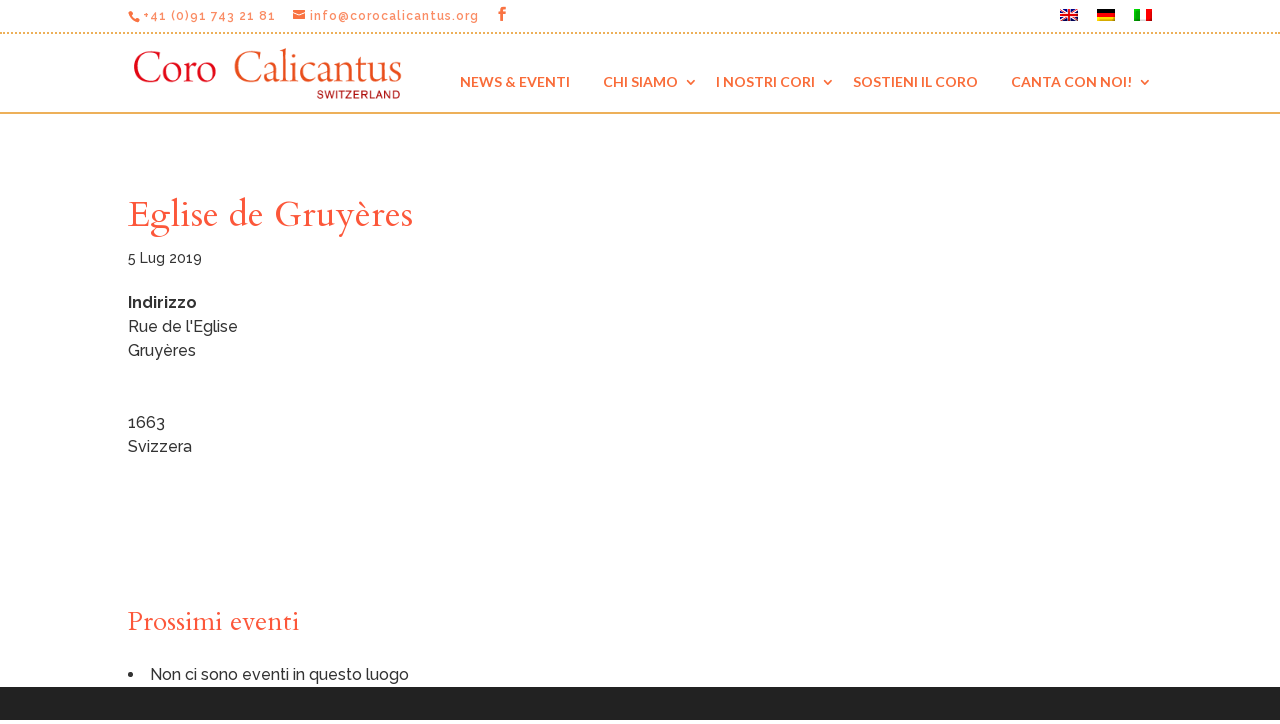

--- FILE ---
content_type: text/css
request_url: https://www.corocalicantus.org/wp-content/themes/Divi-child/style.css?ver=4.23.1
body_size: 2240
content:
/*
Theme Name: Divi child
Theme URI: http://www.elegantthemes.com/gallery/divi/
Description: Divi child theme
Author: Van
Template: Divi
*/
 
@import url("../Divi/style.css");
 
/* =Theme customization starts here

/*    HEADER    */

#logo {
    padding: 10px 0;
}


.header_pagine {
padding-top:30%!important;}

#main-header.et-fixed-header, .et_fixed_nav #main-header {
border-bottom: 2px solid #EDB059;
}

.et_color_scheme_orange #top-header, .et_color_scheme_orange .et_pb_counter_amount, .et_color_scheme_orange .et_pb_featured_table .et_pb_pricing_heading {
    border-bottom: 2px dotted #edb059 !important;
	background: #fff!important;
}

.et_color_scheme_orange a {
    color: #f96c39;
}


.ombra {
    box-shadow: 0 0 3px #666;
    padding: 4%;
}

.bordo_superiore {
    border-top: 1px solid #F96C39;
}

/*    MEGA MENU    */


.mega-menu ul li.mega-link > a {
    text-align: center;
    font-size: 16px !important;
    text-transform: none!important;
    font-weight: bold !important;
    padding: 3px 10px!important;
}

.mega-menu ul li.mega-link ul li > a {
    font-size: 14px !important;
    text-transform: none!important;
    font-weight: normal !important;
    padding: 3px 10px;
}

#top-menu li.mega-menu > ul {
    position: absolute !important;
    right: 0 !important;
    left: auto !important;
    width: 70%;
    padding: 10px 10px;
}
 
.mega-link > a img, .immagini-cori img {
    margin-bottom: 8px;
    -webkit-border-radius: 5px;
    -moz-border-radius: 5px;
    border-radius: 5px;
 
}
#top-menu li{
    padding: 0px;
}

#top-menu li a{
    padding-bottom: 20px;
    padding-top: 20px;
    padding-left: 15px;
    padding-right: 15px;
}

#top-menu .menu-item-has-children > a:first-child::after {
    top: 20px!important;
}

.mega-link p {
    font-weight: normal;
    font-style: normal;
    text-transform: none;
    text-decoration: none;
    font-size: 14px;
    text-align: left;
    padding: 4% 8%;
    line-height: 1.4em;
}




/*    NASCONDERE SIDEBAR    */
#main-content .container:before {background: none;}

#sidebar {display:none;}

/*    HOME    */
.home .post-content{
display:none;
}

#home-eventi-ff div.data {
    float: left;
    width: 35%;
    background: #fff;
    color: #fc573a;
    padding: 1%;
    margin-right: 4%;
    box-shadow: 0px 0px 4px #fff;
    margin-top: 1%;
}


#home-eventi-ff div.dettagli {
    width: 60%;
    float: right;
    margin-top: 1%;
}


#home-eventi-ff p {
padding-bottom: 0em!important;
}

#home-eventi-ff div.data p {
text-align:center;
text-transform:uppercase;
}

#home-eventi-ff div.data p.giorno {
font-size:32px;
padding-top:4px;
}
#home-eventi-ff div.data p.mese, #home-eventi-ff div.data p.anno {
line-height:1.2em;
font-size:0.8em;
}

#home-eventi-ff div.dettagli p {
line-height:1.4em;
font-size:12px;
margin-bottom:4px;
}


/*    slider home    */

@media only screen and ( min-width:981px ) {
    /* Set the slider height */
    .home .et_pb_slider, .et_pb_slider .et_pb_container { 
        height: 800px !important; 
    }
    .home .et_pb_slider, .et_pb_slider .et_pb_slide { 
        max-height: 800px; 
    }
    .home .et_pb_slider .et_pb_slide_description { 
        position: relative; 
        top: 30%; 
        padding-top: 0 !important; 
        padding-bottom:0 !important; 
        height:auto !important; 
    }
}

.home .et_pb_slider .fluid-width-video-wrapper {
    box-shadow: 0 0 10px #fff;
}

.home .et_pb_slide_description {
    text-shadow: 0 0 2px #fff;
}



/*    CORI    */
.immagini-cori:hover {
opacity:0.8;
 
}

.et_pb_fullwidth_post_title_0 .et_pb_title_container h1.entry-title, .titolo_discografia {
    text-shadow: 0px 0px 3px #3C2F30;
}

/*    PAGINE PROGRAMMA    */

.programma_lista-eventi  {
margin-top:1%;
padding-top:2%;
border-top:1px dotted #ccc;
}

.programma_lista-eventi .ora {
padding:0;
float:left;
margin-right:2%;
text-align:right;
	width: 48%;
}

.programma_lista-eventi .dettagli {
width:50%;
padding:0 3%;
float:left;
border-left:1px dotted #ccc;
}

.programma_lista-eventi .immagini {
width: 20%;
float:right;
}

.programma_lista-eventi .immagini  ul{
list-style-type: none!important;
padding:0px;
}

.programma_lista-eventi .immagini ul img{
float:left;
width:40%;
margin: 0 2% 3% 0;
}

.programma_lista-eventi .immagini img{
width:92%;
-webkit-box-shadow: 0px 0px 4px rgba(0, 0, 0, 0.6) !important;
-moz-box-shadow: 0px 0px 4px rgba(0, 0, 0, 0.6) !important;
box-shadow: 0px 0px 4px rgba(0, 0, 0, 0.6) !important;
margin:0 3% 3% 3%;
}

/*    SINGOLO EVENTO    */
#evento {
    width: 60%!important;
    float: left;
    margin-right: 5%;
}
#evento_immagine {
    width: 30%;
	float:left;
}

.single-event .et_post_meta_wrapper img, .single-event .et_post_meta_wrapper .post-meta{
display:none;
}

.single-event .et_pb_column {
    margin-right: 0%!important;
    padding:1%;
}
#evento_autori ul {
list-style-type: none;
padding:0px;
clear:both;
}

#evento_autori ul img{
float:left;
width:40%;
margin-left:3%;
-webkit-box-shadow: 0px 0px 4px rgba(0, 0, 0, 0.6) !important;
-moz-box-shadow: 0px 0px 4px rgba(0, 0, 0, 0.6) !important;
box-shadow: 0px 0px 4px rgba(0, 0, 0, 0.6) !important;
}

.single-event #luogo_mappa {
    margin-top:5%;
}


/*    DISCOGRAFIA    */

.et_pb_gutters2 .et_pb_column_4_4 .produzioni_proprie .et_pb_grid_item {
    box-shadow: 0 0 4px #999;
    padding: 1%;
    margin: 1%;
}


.produzioni_proprie .et_portfolio_image {
 padding-top: 80%;
 }

.produzioni_proprie .et_portfolio_image img {
 position: absolute;
 height: 100%;
 top: 0;
 left: 0;
 right: 0;
 bottom: 0;
 object-fit: cover;
 }

.discografica_collaborazioni  .et_portfolio_image {
 padding-top: 80%;
 }

.discografica_collaborazioni .et_portfolio_image img {
 position: absolute;
 height: 100%;
 top: 0;
 left: 0;
 right: 0;
 bottom: 0;
 object-fit: cover;
 }

.discografica_collaborazioni .et_pb_grid_item {
width: 14% !important;
    margin: 1% 1% 0 0 !important;
clear: none !important;
}


/*    NEWS    */
#NEWS div.et_pb_salvattore_content .et_pb_post {
    width: 45%!important;
    float: left!important;
    margin-right: 2%!important;
	min-height: 700px;
	max-height: 700px;
}



/*    SINGOLO POST    */

.single-post #left-area img {
    max-width: 40%;
    height: auto;
    float: left;
    margin-right: 2%;
}

.single-post #main-content .container {
    margin-bottom: 5%;
}

.et_pb_post .entry-content {
    padding-top: 0px;
    float: left;
	max-width: 58%;

}


/*    RESPONSIVE    */

/*** Expand the content area to fullwidth ***/
@media (min-width: 981px){
#left-area {
    width: 100%;
    padding: 23px 0px 0px !important;
    float: none !important;
}
}

@media only screen and (min-width: 981px) and (max-width: 1232px){
#logo {
    max-height: 50%!important;
}
	

}

@media (max-width: 980px){
#main-header .et_mobile_menu li .mega-link>a img, .immagini-cori img {
    display:none;

}
.et_pb_fullwidth_menu {
    display: none;
}
	#NEWS div.et_pb_salvattore_content .et_pb_post {
    width: 98%!important;
    float: none!important;
    margin-right: 2%!important;
	min-height: none;
	max-height: none;
}
		#home-eventi-ff div.data {
    float: left;
    width: 22%;
    background: #fff;
    color: #fc573a;
    padding: 1%;
    margin-right: 4%;
    box-shadow: 0px 0px 4px #fff;
    margin-top: 1%;
}


#home-eventi-ff div.dettagli {
    width: 70%;
    float: right;
    margin-top: 1%;
}

}
@media (max-width: 980px) {
	div#et-secondary-menu, ul#et-secondary-nav {
		display: block !important; 
	}
	.single-post #left-area img {
    max-width: 100%;
    height: auto;
    margin-right: 0%;
	float:none;
}
	.et_pb_post .entry-content {
    padding-top: 20px;
	max-width: 100%;
	float:none;

}

}

